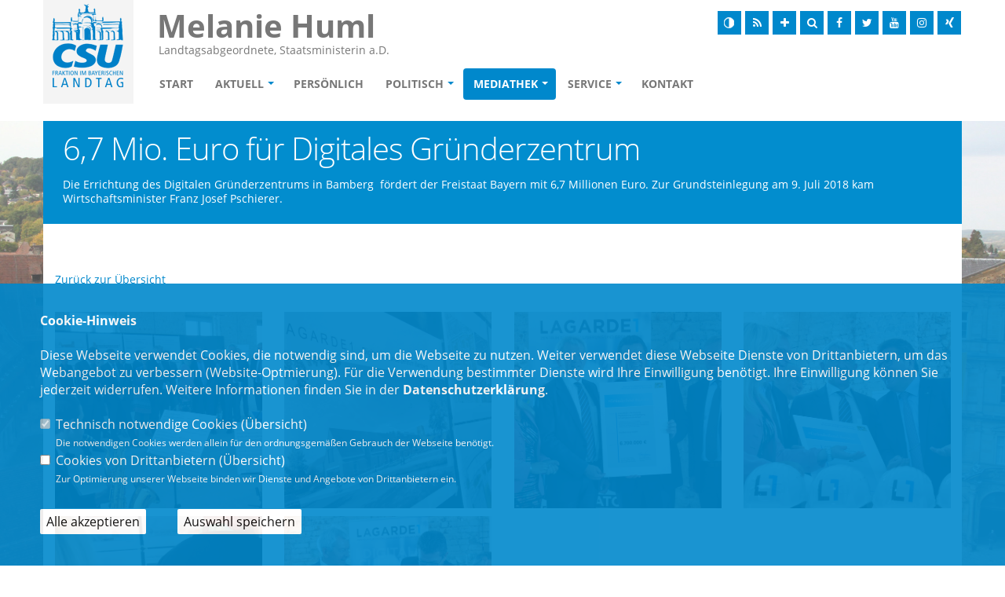

--- FILE ---
content_type: text/html; charset=ISO-8859-1
request_url: https://www.melanie-huml.de/index.php?ka=3&ska=7&idbgs=117
body_size: 6785
content:
<!DOCTYPE html>
<html lang="de">
<head>
<title>Melanie Huml, Landtagsabgeordnete, Staatsministerin a.D. -  - Bildergalerie - Alle Bilderkategorien auf einen Blick.</title>
<meta http-equiv="X-UA-Compatible" content="IE=10">
<meta http-equiv="content-type" content="text/html; charset=ISO-8859-1">
<meta http-equiv="Content-Script-Type" content="text/javascript">
<meta http-equiv="Content-Style-Type" content="text/css">
<meta http-equiv="cache-control" content="no-cache">
<meta http-equiv="pragma" content="no-cache">
<meta name="description" content="Bildergalerie - Alle Bilderkategorien auf einen Blick.Herzlich Willkommen auf meiner Internetseite.">
<meta name="author" content="">
<meta name="keywords" content="CSU, Christlich-Soziale Union, Staatsministerin, Bayerisches Staatsministerium, Gesundheit, Pflege, Abgeordnete, Landtag, MdL, Ministerium, Ärztin, Bamberg, Sozial, Familie, Politik, Gesundheitsministerin, Pflegeministerin, Bayern,CSU, christlich, sozial, demokratisch, Union">
<meta name="language" content="de">
<meta name="robots" content="index, follow">
<meta property="og:title" content="Melanie Huml, Landtagsabgeordnete, Staatsministerin a.D. -  - Bildergalerie - Alle Bilderkategorien auf einen Blick." />
<meta property="og:type" content="website"/>
<meta property="og:site_name" content="" />
<meta property="og:description" content="Bildergalerie - Alle Bilderkategorien auf einen Blick.">
<meta property="og:url" content="https://www.melanie-huml.de/index.php?ka=3&ska=7&idbgs=117">
<meta name="news_keywords" content="" />
<meta data-embetty-server="https://embetty2.sharkness.de">
<meta name="viewport" content="width=device-width, minimum-scale=1.0, maximum-scale=1.0, user-scalable=no">		<link rel="alternate" type="application/rss+xml" title="Melanie Huml, Landtagsabgeordnete, Staatsministerin a.D. RSS-Feed" href="//melanie-huml.de/rss/rss_feed.php"><link rel="SHORTCUT ICON" type="image/x-icon" href="image/templates/hybrid02/favicon.ico">















	<link rel="stylesheet" href="/js/hybrid02/vendor/bootstrap/css/bootstrap_csu.css">
<link rel="stylesheet" href="/js/hybrid02/vendor/font-awesome/css/font-awesome.min.css">
<link rel="stylesheet" href="/js/hybrid02/vendor/animate/animate.min.css">
<link rel="stylesheet" href="/js/hybrid02/vendor/simple-line-icons/css/simple-line-icons.min.css">
<link rel="stylesheet" href="/js/hybrid02/vendor/owl.carousel/assets/owl.carousel.min.css">
<link rel="stylesheet" href="/js/hybrid02/vendor/owl.carousel/assets/owl.theme.default.min.css">
<link rel="stylesheet" href="/js/hybrid02/vendor/magnific-popup/magnific-popup.css">

<link rel="stylesheet" href="/css/hybrid02/theme_csu.css">
<link rel="stylesheet" href="/css/hybrid02/theme-elements_csu.css">
<link rel="stylesheet" href="/css/hybrid02/theme-blog.css">
<link rel="stylesheet" href="/css/hybrid02/theme-shop.css">

<link rel="stylesheet" href="/js/hybrid02/vendor/circle-flip-slideshow/css/component.css">
<link rel="stylesheet" href="/js/hybrid02/vendor/nivo-slider/nivo-slider.css">
<link rel="stylesheet" href="/js/hybrid02/vendor/nivo-slider/default/default.css">

<link rel="stylesheet" href="/css/hybrid02/skins/default_csu.css">

<link rel="stylesheet" href="/css/hybrid02/custom.css">
<link rel="stylesheet" href="/js/creasefcontrast/css/accessibility-buttons.css" type="text/css">

<link rel="stylesheet" href="/js/hybrid02/vendor/fullcalendar/fullcalendar.css" />
<link rel="stylesheet" href="/js/hybrid02/vendor/fullcalendar/fullcalendar.print.css" media="print" />

<script src="/js/hybrid02/vendor/modernizr/modernizr.min.js"></script>



<script async src="/js/embetty.js"></script>
</head><body>	<div class="body">
		<header id="header" data-plugin-options='{"stickyEnabled": false, "stickyEnableOnBoxed": false, "stickyEnableOnMobile": false, "stickyStartAt": 57, "stickySetTop": "-57px", "stickyChangeLogo": false}'>
			<div class="header-body">
				<div class="header-container container" style="padding-left: 0px">
					<div class="header-row">
						<div class="header-column header-column-logo">
							<div class="header-logo">
																<a href="index.html">
									<img alt="CSU-Logo" width="115" height="139" src="/image/templates/hybrid02/logo_csu.png">
								</a>
															</div>
						</div>
						<div class="header-column header-column-name">
							<div class="header-row" data-sticky-top="33" >
								<div class="header-name">
									<div class="header-name-name" >Melanie Huml</div>
									<div class="header-name-label">Landtagsabgeordnete, Staatsministerin a.D.</div>
								</div>	
							</div>
							<div class="header-row largenav">
								<div class="header-nav">
									<button class="btn header-btn-collapse-nav" data-toggle="collapse" data-target=".header-nav-main">
										<i class="fa fa-bars"></i>
									</button>
									<ul class="header-social-icons social-icons" data-sticky-top="33" >
																				<li class="social-icons"><a href="index.php?ka=&ska=&sitekontrast=1"><img src="/image/templates/hybrid02/icon_kontrast.png"></a></li>
																														<li class="social-icons"><a href="rss/rss_feed.php" target="_blank"><i class="fa fa-feed"></i></a></li>
										<li class="social-icons"><a href="#" aria-label="Increase Font" id="accessibility-font" class="js-acessibility plushybrid04"><i class="fa fa-plus" title="Schrift vergrößern"></i></a></li>
										<li class="social-icons"><a href="#" id="iconsearchbutton"><div class="shorticon" title="Suche"><i class="fa fa-search"></i></div></a></li>
																				<li class="social-icons-facebook"><a href="https://www.facebook.com/melanie.huml" target="_blank" title="Facebook"><i class="fa fa-facebook"></i></a></li>
																														<li class="social-icons-twitter"><a href="https://twitter.com/MelanieHuml" target="_blank" title="Twitter"><i class="fa fa-twitter"></i></a></li>
																														<li class="social-icons-youtube"><a href="https://www.youtube.com/channel/UCdfavAKt2EqPLqJHBaLhWCg" target="_blank" title="YouTube"><i class="fa fa-youtube"></i></a></li>
																																								<li class="social-icons-instagram"><a href="https://www.instagram.com/melanie.huml.bamberg/" target="_blank" title="Instagram"><i class="fa fa-instagram"></i></a></li>
																														<li class="social-icons-xing"><a href="https://www.xing.com/profile/Melanie_Huml/web_profiles" target="_blank" title="Xing"><i class="fa fa-xing"></i></a></li>
																			</ul>
									<div id="xp1" class="rs_skip rs_preserve rs_addtools rs_splitbutton" style="position: absolute; z-index: 99999; left:53px; top:80px"></div>
									<div class="header-nav-main header-nav-main-effect-1 header-nav-main-sub-effect-1 collapse">
										<nav>
											<ul class="nav nav-pills" id="mainNav">
																								<li ><a href="/index.html">Start</a></li>
												<li  class="dropdown " ><a href="#" class="dropdown-toggle" >Aktuell</a>															<ul class="dropdown-menu"><li><a href="1_1_Aktuelles-aus-Bayern.html"><span class="title">Aktuelles aus Bayern</span></a><li><a href="1_4_Aktuelles-aus-dem-Stimmkreis.html"><span class="title">Aktuelles aus dem Stimmkreis</span></a><li><a href="1_2_Archiv-Bayern-News.html"><span class="title">Archiv Bayern-News</span></a><li><a href="1_5_Archiv-Stimmkreis-News.html"><span class="title">Archiv Stimmkreis-News</span></a><li><a href="1_26_Newsletter-InfoMax-.html"><span class="title">Newsletter "InfoMax" </span></a><li><a href="1_44_Online-Magazin-Herzkammer.html"><span class="title">Online-Magazin "Herzkammer"</span></a>															</ul></li><li ><a href="2_53_Mein-Leben.html">Persönlich</a></li><li  class="dropdown " ><a href="#" class="dropdown-toggle" >Politisch</a>															<ul class="dropdown-menu"><li><a href="5_17_Mein-Weg-in-die-Politik.html"><span class="title">Mein Weg in die Politik</span></a><li><a href="5_54_Standpunkte.html"><span class="title">Standpunkte</span></a><li><a href="5_34_CSU-Fraktion-im-Landtag.html"><span class="title">CSU-Fraktion im Landtag</span></a><li><a href="5_60_Landtagswahl-2023.html"><span class="title">Landtagswahl 2023</span></a>															</ul></li><li  class="dropdown  active" ><a href="#" class="dropdown-toggle" >Mediathek</a>															<ul class="dropdown-menu"><li><a href="3_7_Bildergalerie.html"><span class="title">Bildergalerie</span></a><li><a href="3_16_Pressefotos.html"><span class="title">Pressefotos</span></a>															</ul></li><li  class="dropdown " ><a href="#" class="dropdown-toggle" >Service</a>															<ul class="dropdown-menu"><li><a href="4_28_Kontakt.html"><span class="title">Kontakt</span></a><li><a href="4_9_InfoMax-abonnieren.html"><span class="title">InfoMax abonnieren</span></a>															</ul></li>														<li ><a href="/1_kontakt_Nehmen-Sie-mit-uns-Kontakt-auf.html">Kontakt</a></li>
																									<li class="miniicons">
																										<a class="social-icons" href="index.php?ka=&ska=&sitekontrast=1"><img src="/image/templates/hybrid02/icon_kontrast.png"></a>
																																							<a class="social-icons" href="rss/rss_feed.php" target="_blank"><i class="fa fa-feed"></i></a>
													<a class="social-icons" href="#" aria-label="Increase Font" id="accessibility-font" class="js-acessibility plushybrid04"><i class="fa fa-plus" title="Schrift vergrößern"></i></a>
													<a class="social-icons" href="#" id="iconsearchbutton2"><div class="shorticon" title="Suche"><i class="fa fa-search"></i></div></a>
																										<a class="social-icons-facebook" href="https://www.facebook.com/melanie.huml" target="_blank" title="Facebook"><i class="fa fa-facebook"></i></a>
																																							<a class="social-icons-twitter" href="https://twitter.com/MelanieHuml" target="_blank" title="Twitter"><i class="fa fa-twitter"></i></a>
																																							<a class="social-icons-youtube" href="https://www.youtube.com/channel/UCdfavAKt2EqPLqJHBaLhWCg" target="_blank" title="YouTube"><i class="fa fa-youtube"></i></a>
																																																				<a class="social-icons-instagram" href="https://www.instagram.com/melanie.huml.bamberg/" target="_blank" title="Instagram"><i class="fa fa-instagram"></i></a>
																																							<a class="social-icons-xing" href="https://www.xing.com/profile/Melanie_Huml/web_profiles" target="_blank" title="Xing"><i class="fa fa-xing"></i></a>
																									</li>
											</ul>
										</nav>
									</div>
								</div>
							</div>
						</div>
						<div class="header-column mininav">
							<div class="header-row">
								<div class="header-nav">
									<button class="btn header-btn-collapse-nav" data-toggle="collapse" data-target=".header-nav-main">
										<i class="fa fa-bars"></i>
									</button>
									<div class="header-nav-main header-nav-main-effect-1 header-nav-main-sub-effect-1 collapse">
										<nav>
											<ul class="nav nav-pills" id="mainNav">
																								<li ><a href="/index.html">Start</a></li>
																								<li  class="dropdown " ><a href="#" class="dropdown-toggle" >Aktuell</a>															<ul class="dropdown-menu"><li><a href="1_1_Aktuelles-aus-Bayern.html"><span class="title">Aktuelles aus Bayern</span></a><li><a href="1_4_Aktuelles-aus-dem-Stimmkreis.html"><span class="title">Aktuelles aus dem Stimmkreis</span></a><li><a href="1_2_Archiv-Bayern-News.html"><span class="title">Archiv Bayern-News</span></a><li><a href="1_5_Archiv-Stimmkreis-News.html"><span class="title">Archiv Stimmkreis-News</span></a><li><a href="1_26_Newsletter-InfoMax-.html"><span class="title">Newsletter "InfoMax" </span></a><li><a href="1_44_Online-Magazin-Herzkammer.html"><span class="title">Online-Magazin "Herzkammer"</span></a>															</ul></li><li ><a href="2_53_Mein-Leben.html">Persönlich</a></li><li  class="dropdown " ><a href="#" class="dropdown-toggle" >Politisch</a>															<ul class="dropdown-menu"><li><a href="5_17_Mein-Weg-in-die-Politik.html"><span class="title">Mein Weg in die Politik</span></a><li><a href="5_54_Standpunkte.html"><span class="title">Standpunkte</span></a><li><a href="5_34_CSU-Fraktion-im-Landtag.html"><span class="title">CSU-Fraktion im Landtag</span></a><li><a href="5_60_Landtagswahl-2023.html"><span class="title">Landtagswahl 2023</span></a>															</ul></li><li  class="dropdown  active" ><a href="#" class="dropdown-toggle" >Mediathek</a>															<ul class="dropdown-menu"><li><a href="3_7_Bildergalerie.html"><span class="title">Bildergalerie</span></a><li><a href="3_16_Pressefotos.html"><span class="title">Pressefotos</span></a>															</ul></li><li  class="dropdown " ><a href="#" class="dropdown-toggle" >Service</a>															<ul class="dropdown-menu"><li><a href="4_28_Kontakt.html"><span class="title">Kontakt</span></a><li><a href="4_9_InfoMax-abonnieren.html"><span class="title">InfoMax abonnieren</span></a>															</ul></li>														<li ><a href="/1_kontakt_Nehmen-Sie-mit-uns-Kontakt-auf.html">Kontakt</a></li>
																									<li class="miniicons">
																										<a class="social-icons" href="#" onclick="readpage('//app-eu.readspeaker.com/cgi-bin/rsent?customerid=6482&amp;lang=de_de&amp;readid=speak_div&amp;url=https%3A%2F%2Fwww.melanie-huml.de%2Findex.php%3Fka%3D3%26ska%3D7', 'xp1'); return false;"><img src="/image/templates/hybrid02/icon_readspeaker.png"></a>
																										<a class="social-icons" href="index.php?ka=&ska=&sitekontrast=1"><img src="/image/templates/hybrid02/icon_kontrast.png"></a>
																																							<a class="social-icons" href="rss/rss_feed.php" target="_blank"><i class="fa fa-feed"></i></a>
													<a href="#" aria-label="Increase Font" id="accessibility-font" class="js-acessibility plushybrid04-menu"><div class="shorticon" title="Schrift ändern"><i class="fa fa-plus" title="Schrift vergrößern"></i></div></a>
													<a class="social-icons" href="#" id="iconsearchbutton2"><div class="shorticon" title="Suche"><i class="fa fa-search"></i></div></a>
																										<a class="social-icons-facebook" href="https://www.facebook.com/melanie.huml" target="_blank" title="Facebook"><i class="fa fa-facebook"></i></a>
																																							<a class="social-icons-twitter" href="https://twitter.com/MelanieHuml" target="_blank" title="Twitter"><i class="fa fa-twitter"></i></a>
																																							<a class="social-icons-youtube" href="https://www.youtube.com/channel/UCdfavAKt2EqPLqJHBaLhWCg" target="_blank" title="YouTube"><i class="fa fa-youtube"></i></a>
																																																				<a class="social-icons-instagram" href="https://www.instagram.com/melanie.huml.bamberg/" target="_blank" title="Instagram"><i class="fa fa-instagram"></i></a>
																																							<a class="social-icons-xing" href="https://www.xing.com/profile/Melanie_Huml/web_profiles" target="_blank" title="Xing"><i class="fa fa-xing"></i></a>
																									</li>
											</ul>
										</nav>
									</div>
								</div>
							</div>
						</div>
					</div>
				</div>
			</div>
		</header>

		<div role="main" id="speak_div" class="main">
				<div class="container">
		<div class="row page-kopf-rahmen">
			<div class="col-md-12">
				<div class="page-kopf">
					<h1>6,7 Mio. Euro für Digitales Gründerzentrum</h1>
					<h6>Die Errichtung des Digitalen Gr&uuml;nderzentrums in Bamberg&nbsp; f&ouml;rdert der Freistaat Bayern mit  6,7 Millionen Euro. Zur Grundsteinlegung am 9. Juli 2018 kam Wirtschaftsminister Franz Josef Pschierer.<br /></h6>				</div>
			</div>
		</div>
	</div>
	<div class="container" style="padding-top: 30px; ">
		<ul class="nav nav-pills sort-source" data-sort-id="portfolio" data-plugin-options='{"layoutMode": "masonry", "filter": "*"}'></ul>
		<a href="3_7_Zurueck-zur-Uebersicht.html">Zurück zur Übersicht</a>

		<br>

		<div class="row"style=" margin-top: 30px;">
			<div class="sort-destination-loader sort-destination-loader-showing">
				<ul class="portfolio-list sort-destination lightbox" data-sort-id="portfolio" data-plugin-options='{"delegate": "a.image-lightbox", "type": "image", "gallery": {"enabled": true}}'>						<li class="col-md-3 col-sm-6 col-xs-12 isotope-item ">
							<div class="portfolio-item">								<a href="/image/bildergalerie/csu_bild_117_1299.jpg" title="" alt="" class="image-lightbox">
									<div class="bildergalerieitem" style="background:url(/image/bildergalerie/random/csu_bild_117_1299.jpg) 50% 50%; "></div>
								</a>
							</div>
						</li>
											<li class="col-md-3 col-sm-6 col-xs-12 isotope-item ">
							<div class="portfolio-item">								<a href="/image/bildergalerie/csu_bild_117_1298.jpg" title="" alt="" class="image-lightbox">
									<div class="bildergalerieitem" style="background:url(/image/bildergalerie/random/csu_bild_117_1298.jpg) 50% 50%; "></div>
								</a>
							</div>
						</li>
											<li class="col-md-3 col-sm-6 col-xs-12 isotope-item ">
							<div class="portfolio-item">								<a href="/image/bildergalerie/csu_bild_117_1297.jpg" title="" alt="" class="image-lightbox">
									<div class="bildergalerieitem" style="background:url(/image/bildergalerie/random/csu_bild_117_1297.jpg) 50% 50%; "></div>
								</a>
							</div>
						</li>
											<li class="col-md-3 col-sm-6 col-xs-12 isotope-item ">
							<div class="portfolio-item">								<a href="/image/bildergalerie/csu_bild_117_1296.jpg" title="" alt="" class="image-lightbox">
									<div class="bildergalerieitem" style="background:url(/image/bildergalerie/random/csu_bild_117_1296.jpg) 50% 50%; "></div>
								</a>
							</div>
						</li>
											<li class="col-md-3 col-sm-6 col-xs-12 isotope-item ">
							<div class="portfolio-item">								<a href="/image/bildergalerie/csu_bild_117_1295.jpg" title="" alt="" class="image-lightbox">
									<div class="bildergalerieitem" style="background:url(/image/bildergalerie/random/csu_bild_117_1295.jpg) 50% 50%; "></div>
								</a>
							</div>
						</li>
											<li class="col-md-3 col-sm-6 col-xs-12 isotope-item ">
							<div class="portfolio-item">								<a href="/image/bildergalerie/csu_bild_117_1294.jpg" title="" alt="" class="image-lightbox">
									<div class="bildergalerieitem" style="background:url(/image/bildergalerie/random/csu_bild_117_1294.jpg) 50% 50%; "></div>
								</a>
							</div>
						</li>
					 
				</ul>
			</div>
		</div>
	</div>
			<div class="container csufooter">
				<div class="row">
					<div class="col-md-4 csufooter-col">
						<h2></h2>
						<div class="row">
							<div class="col-sm-12">
								<div class="feature-box">
									<div class="feature-box-info">
										<h4 class="heading-primary mb-none">
											Luitpoldstr. 55<br>
											96052 Bamberg<br>
																																											</h4>
									</div>
								</div>
							</div>
						</div>
					</div>
										<div class="col-md-4 csufooter-col">
						<h2>Service</h2>
						<div class="row">
							<div class="col-sm-12">
								<div class="feature-box">
									<div class="feature-box-info">
										<h4 class="heading-primary mb-none">
											<a href="1_sitemap_Inhaltsverzeichnis.html">Sitemap</a><br>
											<a href="1_kontakt_Wir-freuen-uns-ueber-Ihre-Mitteilung.html">Kontakt</a><br>
											<a href="1_impressum_Impressum.html">Impressum</a><br>
											<a href="1_datenschutz_Nehmen-wir-ernst.html">Datenschutz</a><br>
																					</h4>
									</div>
								</div>
							</div>
						</div>
					</div>
				</div>
			</div>
		</div>
	</div>
	<div id="bottomsearch">
		<div class="header-search">
			<form id="searchForm" action="index.php" method="post">
				<input type="hidden" name="ka" value="1">
				<input type="hidden" name="ska" value="suche">
				<div class="input-group">
					<input type="text" class="form-control" name="suchwort" id="q" placeholder="Suchen..." required>
					<span class="input-group-btn">
						<button class="btn btn-default" type="submit"><i class="icon-magnifier icons"></i></button>
					</span>
				</div>
			</form>
		</div>
	</div>

	<!-- Vendor -->
	<script src="/js/hybrid02/vendor/jquery/jquery.min.js"></script>
	<script src="/js/hybrid02/vendor/jquery.appear/jquery.appear.min.js"></script>
	<script src="/js/hybrid02/vendor/jquery.easing/jquery.easing.min.js"></script>
	<script src="/js/hybrid02/vendor/jquery-cookie/jquery-cookie.min.js"></script>
	<script src="/js/hybrid02/vendor/bootstrap/js/bootstrap.min.js"></script>
	<script src="/js/hybrid02/vendor/common/common.min.js"></script>
	<script src="/js/hybrid02/vendor/jquery.validation/jquery.validation.min.js"></script>
	<script src="/js/hybrid02/vendor/jquery.easy-pie-chart/jquery.easy-pie-chart.min.js"></script>
	<script src="/js/hybrid02/vendor/jquery.gmap/jquery.gmap.min.js"></script>
	<script src="/js/hybrid02/vendor/jquery.lazyload/jquery.lazyload.min.js"></script>
	<script src="/js/hybrid02/vendor/isotope/jquery.isotope.min.js"></script>
	<script src="/js/hybrid02/vendor/owl.carousel/owl.carousel.min.js"></script>
	<script src="/js/hybrid02/vendor/magnific-popup/jquery.magnific-popup.js"></script>
	<script src="/js/hybrid02/vendor/vide/vide.min.js"></script>
	<script src="/js/hybrid02/vendor/moment/moment.js"></script>
	<script src="/js/hybrid02/vendor/fullcalendar/fullcalendar.js"></script>
	<script src="/js/hybrid02/examples/examples.calendar.js"></script>
	<script src="/js/hybrid02/vendor/fullcalendar/locale/de.js"></script>
	
	<!-- Theme Base, Components and Settings -->
	<script src="/js/hybrid02/hybrid2_theme.js"></script>

	<!-- Current Page Vendor and Views -->
	<script src="/js/hybrid02/vendor/circle-flip-slideshow/js/jquery.flipshow.min.js"></script>
	<script src="/js/hybrid02/vendor/nivo-slider/jquery.nivo.slider.js"></script>
	<script src="/js/hybrid02/views/view.home.js"></script>
	<script src="/js/hybrid02/views/view.contact.js"></script>
	
	<!-- Theme Custom -->
	<script src="/js/hybrid02/custom.js"></script>
	<script src="/js/hybrid02/jquery.mobile-events.js"></script>
	
	<!-- Theme Initialization Files -->
	<script src="/js/hybrid02/theme.init.js"></script>
		<script type="text/javascript" src="/js/hybrid01/imageMapResizer.min.js"></script>
	<script type="text/javascript">
		$(document).ready(function(){
			$tooltips_div = $('#stimmkreiskarte-tooltips');
			$tooltips_div.appendTo('body');
			
			var $active_area = null;
						$('#stimmkreiskarte_map').children('area').mouseenter(function(ev) {
				ev.preventDefault();
				ev.stopPropagation();
				var stimmkreis_id = this.href.split('#')[1];
				$current_area = $('#tt' + stimmkreis_id);
				if ($active_area && ($current_area.attr('id') == $active_area.attr('id'))) return;
				if ($(window).width()>800)
				{
					var top = ev.pageY - 5;
					if (($(window).width()/2)>ev.pageX)
					{
						var left = ev.pageX - 5;
					}
					else
					{
						var left = ev.pageX - 400;
					}
					var right = 'auto';
					if ($active_area) {
						$active_area.removeClass('active').css({ top: 0, left: '-9999em' });
					}
					$active_area = $current_area;
					$active_area.addClass('active').css({ top: top, left: left, right: right });
				}else{
					var top = 550;
					var left = 0;
					var right = 'auto';
					var breite = '70%';
					if ($active_area) {
						$active_area.removeClass('active').css({ top: 0, left: '-9999em' });
					}
					$active_area = $current_area;
					$active_area.addClass('active').css({ top: top, left: left, right: right, width: breite, margin: 'auto' });
					return false;
				}
			});
			
			$('#stimmkreiskarte_img').mouseover(function(ev) {
				if ($active_area) {
					$active_area.removeClass('active').css({ top: 0, left: '-9999em' });
					$active_area = null;
				}
			});
						
			$('.tooltip').click(function(ev) {
				$(this).css({ top: 0, left: '-9999em' });
			});
			
						$('map').imageMapResize();
			$(window).resize(function() { $('map').imageMapResize(); });
					});
	</script>
			<script src="/js/creasefcontrast/js/accessibility-buttons.js"></script>
	<script>
		$(document).ready(function() { accessibilityButtons(); })
	</script>
	<script type="text/javascript" src="js/jquery.bwPage.js"></script>
		<script type="text/javascript" src="functions/tools.js"></script>
		<script>
				$(document).ready(function(){
			$('#ncd').click(function() { if($(this).is(':checked')){ $('.cok').prop('checked',true); } else { $('.cok').prop('checked',false); } });
			$('.cok').click(function() { if(!$(this).is(':checked')){ $('#ncd').prop('checked',false); }  });
			$('#cookie-rebutton').click(function() { $(this).hide(); $('#cookie-disclaimer').show(); });
			$('#cookieclose').click(function() { setCookie ('cookiehinweis1','1',60); checkCookie(1); });
			$('#cookieall').click(function() {
				setCookie ('cookiehinweis1','2',60);
				checkCookie(2);
				$('.cok').each(function() { $(this).prop("checked", true); });
				var dcookies = ''; var i = 0;
				$('.cok').each(function() {
					if($(this).is(':checked')){
						if (i>0) { dcookies = dcookies+',';}
						dcookies = dcookies+$(this).attr('idc');
						i++;
					}
				});
				setCookie ('cookiedritt',dcookies,60);
				location.reload();
			});
			$('#cookieno').click(function()  { setCookie ('cookiehinweis1','3',60); checkCookie(3); });
			$('#cookiesel').click(function() {
				var dcookies = ''; var i = 0;
				$('.cok').each(function() {
					if($(this).is(':checked')){
						if (i>0) { dcookies = dcookies+',';}
						dcookies = dcookies+$(this).attr('idc');
						i++;
					}
				});
				setCookie ('cookiehinweis1','4',60);
				setCookie ('cookiedritt',dcookies,60);
				checkCookie(4);
				location.reload();
			});
			checkCookie(0);
		});
			</script>
	<div id="cookie-disclaimer" style="display: none;">
		<style> 
			#cookie-disclaimer{ display:none;position:fixed;padding:10px 0; overflow:auto; max-height: 100%; bottom:0;width:100%;z-index:100000;background-color:#0088CC;opacity:0.9;-moz-opacity:0.9;-ms-filter:"progid:DXImageTransform.Microsoft.Alpha(Opacity=90)";filter:alpha(opacity=90) }
			#cookie-disclaimer-content{ padding:2%;width:96%;margin-left:auto;margin-right:auto;text-align:left;color:#FFFFFF; font-size: 16px; }
			#cookie-disclaimer-content a { font-weight:bold;color:#FFFFFF !important; text-decoration: none; }
			.btn_cookieall { float:left; background:#FFFFFF; color: #000000; border-radius:2px; padding: 5px 8px; margin: -3px 10px 0px 0px; cursor:pointer; }
			.btn_cookieno  { display:none;float:left; background: #CCCCCC; color: #000000; border-radius:2px; padding: 5px 8px; margin: -3px 10px 0px 30px; cursor:pointer; }
			.btn_cookiesel { float:left; background:#FFFFFF; color: #000000; border-radius:2px; padding: 5px 8px; margin: -3px 10px 0px 30px; cursor:pointer; }
			
			@media all and (max-width: 1355px){
				#cookie-disclaimer-content{ font-size:16px; }
			}
			@media all and (max-width: 800px){
				.btn_cookieall { font-size:12px; float:left; background:#FFFFFF; color: #000000; border-radius:2px; padding: 5px 8px; margin: -3px 10px 0px 0px; cursor:pointer; }
				.btn_cookieno  { font-size:12px; display:none;float:left; background: #CCCCCC; color: #000000; border-radius:2px; padding: 5px 8px; margin: -3px 10px 0px 30px; cursor:pointer; }
				.btn_cookiesel { font-size:12px; float:left; background:#FFFFFF; color: #000000; border-radius:2px; padding: 5px 8px; margin: -3px 10px 0px 30px; cursor:pointer; }
			}
		</style>
		<div id="cookie-disclaimer-content"><strong>Cookie-Hinweis</strong><br />
<br />
Diese Webseite verwendet Cookies, die notwendig sind, um die Webseite zu nutzen. Weiter verwendet diese Webseite Dienste von Drittanbietern, um das Webangebot zu verbessern (Website-Optmierung). F&uuml;r die Verwendung bestimmter Dienste wird Ihre Einwilligung ben&ouml;tigt. Ihre Einwilligung k&ouml;nnen Sie jederzeit widerrufen. Weitere Informationen finden Sie in der <a href="/1_datenschutz_Hinweis.html">Datenschutzerkl&auml;rung</a>.			<br><br>
			<div style="float:left; width:100%;">
				<div style="width:20px;float:left;"><input type="checkbox" name="nc" id="nc" checked disabled readonly></div>
				<div style="float:left;width:90%;font-size:16px;">
					Technisch notwendige Cookies (<span onclick="$('#ncc').toggle('slow');" style="cursor:pointer; color:#FFFFFF">Übersicht</span>)<br>
					<span style="font-size:12px">Die notwendigen Cookies werden allein für den ordnungsgemäßen Gebrauch der Webseite benötigt. </span>
					<div id="ncc" style="display: none; padding: 20px 0px">
						<div style="float:left; width:100%;">
							<div style="width:20px;float:left;"><input type="checkbox" name="nc1" id="nc1" checked disabled readonly></div>
							<div style="float:left;">
								Javascipt<br>
								<span style="font-size:12px">Dieser Cookie (PHPSESSION) wird gesetzt, ob zu prüfen, ob Cookies generell verwendet werden können und speichert dies in einer eindeutigen ID.</span>
							</div>
						</div>
						<div style="float:left; width:100%;">
							<div style="width:20px;float:left;"><input type="checkbox" name="nc1" id="nc1" checked disabled readonly></div>
							<div style="float:left;">
								Cookie-Verwaltung<br>
								<span style="font-size:12px">Diese Cookies ("cookiehinweis1","cookiedritt") speichert Ihre gewählte Einstellungen zum Cookie-Management.</span>
							</div>
						</div>
					</div>
				</div>
			</div>			<div style="float:left; width:100%;">
				<div style="width:20px;float:left;"><input type="checkbox" name="ncd" id="ncd" class="dritt" ></div>
				<div style="float:left;font-size:16px;width:90%">
					Cookies von Drittanbietern (<span onclick="$('#ncc2').toggle('slow');" style="cursor:pointer; color:#FFFFFF">Übersicht</span>)<br>
					<span style="font-size:12px">Zur Optimierung unserer Webseite binden wir Dienste und Angebote von Drittanbietern ein.</span>
					<div id="ncc2" style="display: none; padding: 20px 0px;  ">										<div style="float:left; width:100%;">
											<div style="width:20px;float:left;">
												<input type="checkbox"  name="nc2_4" id="nc2_4" class="cok" idc="4">
											</div>
											<div style="float:left; width:95%;">
												Vorlesefunktion<br><span style="font-size:12px">Der Readspeaker Cookie dient zum ordnungsgemäßen Betrieb der Vorlesefunktion. Weitere Informationen erhalten Sie in unserer Datenschutzerklärung.</span>
											</div>
										</div>
																																															<div style="float:left; width:100%;">
											<div style="width:20px;float:left;">
												<input type="checkbox"  name="nc2_38" id="nc2_38" class="cok" idc="38">
											</div>
											<div style="float:left; width:95%;">
												Einsatz von etracker<br><span style="font-size:12px">eTracker führt eine Analyse und statistische Auswertungen der Webseite durch. Ich akzeptiere den Statistik-Cookie.</span>
											</div>
										</div>
																																															<div style="float:left; width:100%;">
											<div style="width:20px;float:left;">
												<input type="checkbox"  name="nc2_21" id="nc2_21" class="cok" idc="21">
											</div>
											<div style="float:left; width:95%;">
												Einsatz von Social-Media-Plugins<br><span style="font-size:12px">Hierbei handelt es sich um Cookies, die von Drittanbietern (z.B. Facebook) bei der Integration in diese Webseite gesetzt werden.</span>
											</div>
										</div>
																																																																																																																																																																																	<div style="float:left; width:100%;">
											<div style="width:20px;float:left;">
												<input type="checkbox"  name="nc2_32" id="nc2_32" class="cok" idc="32">
											</div>
											<div style="float:left; width:95%;">
												Google Maps<br><span style="font-size:12px"></span>
											</div>
										</div>
																																																							</div>			
				</div>
			</div>
						<div style="float:left; width:100%;padding:30px 0;">
								<div id="cookieall" class="btn_cookieall">Alle akzeptieren</div>
				<div id="cookieno" class="btn_cookieno">Alle ablehnen</div>
				<div id="cookiesel" class="btn_cookiesel">Auswahl speichern</div>
							</div>
		</div>
	</div>
	<div id="cookie-content"></div>
	<div id="cookie-rebutton" style="display:none;cursor:pointer;font-size:10px; position:fixed;left:0; bottom:0;padding: 0 2px;color:#FFFFFF; z-index:100000;background-color:#0088CC;opacity:0.9;-moz-opacity:0.9;-ms-filter:"progid:DXImageTransform.Microsoft.Alpha(Opacity=90)";filter:alpha(opacity=90)">Cookie-Einstellungen</div>
</body>
</html>


--- FILE ---
content_type: text/css
request_url: https://www.melanie-huml.de/css/hybrid02/custom.css
body_size: 9163
content:
/* open-sans-300 - latin */
@font-face {
  font-family: 'Open Sans';
  font-style: normal;
  font-weight: 300;
  src: url('/css/fonts/open-sans/open-sans-v18-latin-300.eot'); /* IE9 Compat Modes */
  src: local(''),
       url('/css/fonts/open-sans/open-sans-v18-latin-300.eot?#iefix') format('embedded-opentype'), /* IE6-IE8 */
       url('/css/fonts/open-sans/open-sans-v18-latin-300.woff2') format('woff2'), /* Super Modern Browsers */
       url('/css/fonts/open-sans/open-sans-v18-latin-300.woff') format('woff'), /* Modern Browsers */
       url('/css/fonts/open-sans/open-sans-v18-latin-300.ttf') format('truetype'), /* Safari, Android, iOS */
       url('/css/fonts/open-sans/open-sans-v18-latin-300.svg#OpenSans') format('svg'); /* Legacy iOS */
}
/* open-sans-300italic - latin */
@font-face {
  font-family: 'Open Sans';
  font-style: italic;
  font-weight: 300;
  src: url('/css/fonts/open-sans/open-sans-v18-latin-300italic.eot'); /* IE9 Compat Modes */
  src: local(''),
       url('/css/fonts/open-sans/open-sans-v18-latin-300italic.eot?#iefix') format('embedded-opentype'), /* IE6-IE8 */
       url('/css/fonts/open-sans/open-sans-v18-latin-300italic.woff2') format('woff2'), /* Super Modern Browsers */
       url('/css/fonts/open-sans/open-sans-v18-latin-300italic.woff') format('woff'), /* Modern Browsers */
       url('/css/fonts/open-sans/open-sans-v18-latin-300italic.ttf') format('truetype'), /* Safari, Android, iOS */
       url('/css/fonts/open-sans/open-sans-v18-latin-300italic.svg#OpenSans') format('svg'); /* Legacy iOS */
}
/* open-sans-regular - latin */
@font-face {
  font-family: 'Open Sans';
  font-style: normal;
  font-weight: 400;
  src: url('/css/fonts/open-sans/open-sans-v18-latin-regular.eot'); /* IE9 Compat Modes */
  src: local(''),
       url('/css/fonts/open-sans/open-sans-v18-latin-regular.eot?#iefix') format('embedded-opentype'), /* IE6-IE8 */
       url('/css/fonts/open-sans/open-sans-v18-latin-regular.woff2') format('woff2'), /* Super Modern Browsers */
       url('/css/fonts/open-sans/open-sans-v18-latin-regular.woff') format('woff'), /* Modern Browsers */
       url('/css/fonts/open-sans/open-sans-v18-latin-regular.ttf') format('truetype'), /* Safari, Android, iOS */
       url('/css/fonts/open-sans/open-sans-v18-latin-regular.svg#OpenSans') format('svg'); /* Legacy iOS */
}
/* open-sans-italic - latin */
@font-face {
  font-family: 'Open Sans';
  font-style: italic;
  font-weight: 400;
  src: url('/css/fonts/open-sans/open-sans-v18-latin-italic.eot'); /* IE9 Compat Modes */
  src: local(''),
       url('/css/fonts/open-sans/open-sans-v18-latin-italic.eot?#iefix') format('embedded-opentype'), /* IE6-IE8 */
       url('/css/fonts/open-sans/open-sans-v18-latin-italic.woff2') format('woff2'), /* Super Modern Browsers */
       url('/css/fonts/open-sans/open-sans-v18-latin-italic.woff') format('woff'), /* Modern Browsers */
       url('/css/fonts/open-sans/open-sans-v18-latin-italic.ttf') format('truetype'), /* Safari, Android, iOS */
       url('/css/fonts/open-sans/open-sans-v18-latin-italic.svg#OpenSans') format('svg'); /* Legacy iOS */
}
/* open-sans-600 - latin */
@font-face {
  font-family: 'Open Sans';
  font-style: normal;
  font-weight: 600;
  src: url('/css/fonts/open-sans/open-sans-v18-latin-600.eot'); /* IE9 Compat Modes */
  src: local(''),
       url('/css/fonts/open-sans/open-sans-v18-latin-600.eot?#iefix') format('embedded-opentype'), /* IE6-IE8 */
       url('/css/fonts/open-sans/open-sans-v18-latin-600.woff2') format('woff2'), /* Super Modern Browsers */
       url('/css/fonts/open-sans/open-sans-v18-latin-600.woff') format('woff'), /* Modern Browsers */
       url('/css/fonts/open-sans/open-sans-v18-latin-600.ttf') format('truetype'), /* Safari, Android, iOS */
       url('/css/fonts/open-sans/open-sans-v18-latin-600.svg#OpenSans') format('svg'); /* Legacy iOS */
}
/* open-sans-600italic - latin */
@font-face {
  font-family: 'Open Sans';
  font-style: italic;
  font-weight: 600;
  src: url('/css/fonts/open-sans/open-sans-v18-latin-600italic.eot'); /* IE9 Compat Modes */
  src: local(''),
       url('/css/fonts/open-sans/open-sans-v18-latin-600italic.eot?#iefix') format('embedded-opentype'), /* IE6-IE8 */
       url('/css/fonts/open-sans/open-sans-v18-latin-600italic.woff2') format('woff2'), /* Super Modern Browsers */
       url('/css/fonts/open-sans/open-sans-v18-latin-600italic.woff') format('woff'), /* Modern Browsers */
       url('/css/fonts/open-sans/open-sans-v18-latin-600italic.ttf') format('truetype'), /* Safari, Android, iOS */
       url('/css/fonts/open-sans/open-sans-v18-latin-600italic.svg#OpenSans') format('svg'); /* Legacy iOS */
}
/* open-sans-700 - latin */
@font-face {
  font-family: 'Open Sans';
  font-style: normal;
  font-weight: 700;
  src: url('/css/fonts/open-sans/open-sans-v18-latin-700.eot'); /* IE9 Compat Modes */
  src: local(''),
       url('/css/fonts/open-sans/open-sans-v18-latin-700.eot?#iefix') format('embedded-opentype'), /* IE6-IE8 */
       url('/css/fonts/open-sans/open-sans-v18-latin-700.woff2') format('woff2'), /* Super Modern Browsers */
       url('/css/fonts/open-sans/open-sans-v18-latin-700.woff') format('woff'), /* Modern Browsers */
       url('/css/fonts/open-sans/open-sans-v18-latin-700.ttf') format('truetype'), /* Safari, Android, iOS */
       url('/css/fonts/open-sans/open-sans-v18-latin-700.svg#OpenSans') format('svg'); /* Legacy iOS */
}
/* open-sans-700italic - latin */
@font-face {
  font-family: 'Open Sans';
  font-style: italic;
  font-weight: 700;
  src: url('/css/fonts/open-sans/open-sans-v18-latin-700italic.eot'); /* IE9 Compat Modes */
  src: local(''),
       url('/css/fonts/open-sans/open-sans-v18-latin-700italic.eot?#iefix') format('embedded-opentype'), /* IE6-IE8 */
       url('/css/fonts/open-sans/open-sans-v18-latin-700italic.woff2') format('woff2'), /* Super Modern Browsers */
       url('/css/fonts/open-sans/open-sans-v18-latin-700italic.woff') format('woff'), /* Modern Browsers */
       url('/css/fonts/open-sans/open-sans-v18-latin-700italic.ttf') format('truetype'), /* Safari, Android, iOS */
       url('/css/fonts/open-sans/open-sans-v18-latin-700italic.svg#OpenSans') format('svg'); /* Legacy iOS */
}
/* open-sans-800 - latin */
@font-face {
  font-family: 'Open Sans';
  font-style: normal;
  font-weight: 800;
  src: url('/css/fonts/open-sans/open-sans-v18-latin-800.eot'); /* IE9 Compat Modes */
  src: local(''),
       url('/css/fonts/open-sans/open-sans-v18-latin-800.eot?#iefix') format('embedded-opentype'), /* IE6-IE8 */
       url('/css/fonts/open-sans/open-sans-v18-latin-800.woff2') format('woff2'), /* Super Modern Browsers */
       url('/css/fonts/open-sans/open-sans-v18-latin-800.woff') format('woff'), /* Modern Browsers */
       url('/css/fonts/open-sans/open-sans-v18-latin-800.ttf') format('truetype'), /* Safari, Android, iOS */
       url('/css/fonts/open-sans/open-sans-v18-latin-800.svg#OpenSans') format('svg'); /* Legacy iOS */
}
/* open-sans-800italic - latin */
@font-face {
  font-family: 'Open Sans';
  font-style: italic;
  font-weight: 800;
  src: url('/css/fonts/open-sans/open-sans-v18-latin-800italic.eot'); /* IE9 Compat Modes */
  src: local(''),
       url('/css/fonts/open-sans/open-sans-v18-latin-800italic.eot?#iefix') format('embedded-opentype'), /* IE6-IE8 */
       url('/css/fonts/open-sans/open-sans-v18-latin-800italic.woff2') format('woff2'), /* Super Modern Browsers */
       url('/css/fonts/open-sans/open-sans-v18-latin-800italic.woff') format('woff'), /* Modern Browsers */
       url('/css/fonts/open-sans/open-sans-v18-latin-800italic.ttf') format('truetype'), /* Safari, Android, iOS */
       url('/css/fonts/open-sans/open-sans-v18-latin-800italic.svg#OpenSans') format('svg'); /* Legacy iOS */
}

/* Add here all your CSS customizations */
.startgrid { width: 100%; display: inline-block; position: relative; }
.startgrid:after { padding-top: 56.25%; display: block; content: ''; }
.startgrid_main { position: absolute; top: 48%; right: 0; left: 0; color: white; text-align: center; color: #FFFFFF; display: table-cell; }
.startgrid_main a { color: #FFFFFF; }
.startgrid_main h2 { font-size: 30px; color: #FFFFFF; font-weight: bold; top: 50%; transform: translateY(-50%); line-height: 1.1em; margin-bottom: 0; }
.startgrid_main h3 { font-size: 12px; color: #FFFFFF;}

.startgrid_automain { position: absolute; top: 75%; right: 0; left: 0; color: white; text-align: center; color: #FFFFFF; display: table-cell; }
.startgrid_automain a { color: #FFFFFF; }
.startgrid_automain h2 { font-size: 30px; color: #FFFFFF; font-weight: bold; top: 50%; transform: translateY(-50%); line-height: 1.1em; margin-bottom: 0; }
.startgrid_automain h3 { font-size: 12px; color: #FFFFFF;}

.text-dark,
.start_headstyle { padding-bottom: 10px; color: #000000 !important; font-family: 'Open Sans', 'Open Sans'; font-weight: 700; font-size: 24px; }

/* Seiten */
.einzelseite { color: #000000; padding: 0px 10px 30px 10px; }
.einzelseite img[align="left"] { width: 30%; margin: 0% 2% 2% 0; height: auto; }
.einzelseite img[align="right"] { width: 30%; margin: 0% 0% 5% 5%; height: auto; }
.einzelseite img[align="absMiddle"] { width: 100%; margin: 0%; height: auto; }
.einzelseite img[align="baseline"] { width: 100%; margin: 0%; height: auto; }
.einzelseite img[align="middle"] { width: 100%; margin: 0%; height: auto; }
.einzelseite ul { margin-top: 20px; }

.einzelseite_medien_podcast { position: relative; width: 25%; float: right; }
.einzelseite_medien_podcast img { width: 100%; }
.einzelseite_medien_beschreibung { width: 75%; float: left; text-align: left; padding: 0%; }
.einzelseite_medien_langtext { width: 95%; float: left; text-align: left; padding: 1% 0%; }
.podplayer_first { float: left; width: 100%; margin: 15px 0px; }
#herzkammer_kopf { width: 100% !important; margin: 0 !important; }

.feature-box-info > .heading-primary { color: #FFFFFF !important; font-weight: 100; }

.post-image { padding: 0 15px; }
.post-image > .owl-carousel > .owl-nav { display: none !important; }
.breadcrumb { background-color: #FFFFFF; padding: 8px 15px 8px 10px; margin-bottom: 0px; }
.blog-posts { padding: 0 10px; }
.owl-dots { display: none; }

.blog-single-post > .post-image { padding: 0px; }
.blog-single-post > .post-image-right { padding: 0px; width: 100%; margin-left: 0; float: left; }
.blog-single-post > .post-image-left { padding: 0px; width: 100%; margin-right: 0; float: left; }
.blog-single-post > .post-content { padding: 0px; width: 65%; float: left; margin-top: 0px; }

.news-top { float: left; width: 100%; }
.news-top-bild { float: left; width: 48%; margin-right: 4%; }
.news-top-bild-bu { background: #F2F3F2; color: #000; font-size: 12px; width: 100%; padding: 2%; border-radius: 0px 0px 5px 5px; }
.news-top-text { float: left; width: 48%; }
.news-top-text strong { /*color: #000000;*/ }

.news-top-inner { float: left; width: 100%; }
.news-top-inner-bild { float: left; width: 28%; margin-right: 4%; }
.news-top-inner-bild-bu { background: #F2F3F2; color: #000; font-size: 12px; width: 100%; padding: 2%; border-radius: 0px 0px 5px 5px; }
.news-top-inner-text { float: left; width: 68%; }
.news-top-inner-text strong { /*color: #000000;*/ }
.news-slide-bild-bu { margin-bottom: 20px; }

.datebox { padding:20px 20px 25px 20px; float: left; width:100%; background:#EBF9FE; }
.datebox:nth-child(2n+1) { background:#F8FDFE; }
.moredateinfos {padding-left: 0px; float:left; }
.terminhead { padding-top: 5px; }

.multimediabuttons { position:absolute; z-index:67;bottom: 20px;right:20px; }
#morepresse,
#morenewstrans,
#morepressetrans,
#morenews { display: none; }

#termine_inner > .datebox { padding: 20px; }
#termine_inner > .datebox:nth-child(2n) { background: #E0EEF9; }

#bottomsearch { text-align:center; position: fixed; top: 130px; background: #0088CC; color: #FFFFFF; margin: 0%; width:100%; z-index:1000; padding:10px; display: none; }
#iconsearch { display: block; }
.bildergalerieover { width: 100% !important; background: transparent !important; height: 200px !important; margin-right: 0px !important; border-radius:0%; }

.social-buttons { width: 350px; height: 50px; }
.social-button-facebook {
	background-color: #3B589E;
	-khtml-border-radius: 3px;
	-moz-border-radius: 3px;
	-ms-border-radius: 3px;
	-o-border-radius: 3px;
	-webkit-border-radius: 3px;
	border-radius: 3px;
	-moz-box-sizing: border-box;
	-webkit-box-sizing: border-box;
	box-sizing: border-box;
	color: #fff;
	display: inline-block;
	font-size: 14px;
	height: 35px;
	padding: 7px 0 0 10px;
	position: relative;
	width: 110px;
	float:left; 
}
.social-button-facebook:hover { color: #EEEEEE; }
.social-button-twitter {
    background-color: #00AFE9;
    -khtml-border-radius: 3px;
    -moz-border-radius: 3px;
    -ms-border-radius: 3px;
    -o-border-radius: 3px;
    -webkit-border-radius: 3px;
    border-radius: 3px;
    -moz-box-sizing: border-box;
    -webkit-box-sizing: border-box;
    box-sizing: border-box;
    color: #fff;
    display: inline-block;
    font-size: 14px;
    height: 35px;
    padding: 7px 0 0 10px;
    position: relative;
    width: 110px;
    float:left;
    margin-left: 10px;
}
.social-button-twitter:hover { color: #EEEEEE; }
.social-button-googleplus {
	background-color: #DD4B39;
	-khtml-border-radius: 3px;
	-moz-border-radius: 3px;
	-ms-border-radius: 3px;
	-o-border-radius: 3px;
	-webkit-border-radius: 3px;
	border-radius: 3px;
	-moz-box-sizing: border-box;
	-webkit-box-sizing: border-box;
	box-sizing: border-box;
	color: #fff;
	display: inline-block;
	font-size: 14px;
	height: 35px;
	padding: 7px 0 0 10px;
	position: relative;
	width: 110px;
	float:left;
	margin-left: 10px;
	margin-bottom: 30px; 
}
.social-button-googleplus:hover { color: #EEEEEE; }
.herzkammer_close { position:absolute;left:0;top:0;margin:5px; z-index:3; }
.herzkammer_apps { position:absolute;right:0;bottom:25px;margin:0 15px 15px 0; width:7%;z-index:3; }
.csufooter-col { padding: 0 25px; }
.rsbtn_tools { z-index: 300; }
.main { margin-top: -1px; }
.presse_archivlink,
.news_archivlink { padding: 10px; float:left;}

.kachel_headline { margin-bottom: 0px; margin: 0 0 0px 0; font-size:18px !important; }

.terminbar { min-height: 450px; float: left; }

.bildergalerieitem { float: left; margin-bottom: 10px; padding:5%; text-align:left; font-size:24px; background-size: cover !important; width:100%; height:250px; color:#FFFFFF; }
.bildergaleriebu { float: left; margin-top: 10px; width:100%; color: #000; height:100px; overflow:hidden; text-align:left; font-size:14px; line-height:16px; }

@media only screen and (min-width:400px) and (max-width:768px) {
	.bildergalerieitem { height: 400px; margin-bottom: 0px; }
}

@media only screen and (max-width:800px) {
	.owl-nav { display: none !important; }
	.owl-dots { display: block !important; margin-top: 20px; }
	.redebeitraege_liste ul { padding:0; }
	.einzelseite_medien_podcast { width: 100%; float: left; margin-bottom: 20px; }
	.einzelseite_medien_beschreibung { width: 100%; float: left; }
}

/* Stream
-----------------------------------------------------------------------------------*/
@media (max-width: 1200px) {

}

@media (max-width: 994px) {
	.akmitglieder { padding: 20px 30px; }
	.csuiconbox { margin-top: -1px; padding: 15px 0; }
	.herzkammer_apps { position:absolute;right:0;bottom:10px;margin:0 15px 15px 0; width:8%;z-index:3; }
	#header .header-logo { margin-left: 0px; }
	.csufooter { margin : 0; width: 100%; }
	.form-group > .col-md-4 { width: 100%; float: left; }
	.form-group > .col-md-8 { width: 100%; float: left; }
	.terminbar { padding: 30px 0; }
	.aktabs { width: 100%; }
}

@media (max-width: 800px) {
	.stream li { width: 47% !important; }
	h2 a { line-height: 26px; }
	.multimediabuttons { position:absolute; z-index:7;top: 20px; bottom: auto; right:20px; }
	.herzkammer_close { position:absolute;left:0;top:0;margin:3px; z-index:3; }
	.herzkammer_apps { position:absolute;right:0;bottom:0px;margin:0 15px 15px 0; width:8%;z-index:3; }
}

@media (max-width: 768px) {
	.row { margin-right: 0px; margin-left: 0px; }
	.csuiconbox { padding: 15px; }
	body { background: #FFFFFF !important; }
	.csufooter-col { padding: 0; width: 50%; }
	.csufooter-col > .row > .col-sm-12 { padding: 0; }
	.col-md-9,
	.col-md-12,
	.blog-posts, 
	.post-image { padding: 0; }
	.startgrid_main h2 { font-size: 30px; }
	.kopfgrafik-padding { padding: 0 15px; }
	.breadcrumb { padding: 8px 15px 8px 0px; }
	hr { margin: 0; }
	.blog-posts article > .row > .col-md-4 { padding: 0 20px 0 0 !important; }
	#header .header-logo { margin-left: 0px; margin-right: 11px; }
	.form-group > .col-md-4 { width: 100%; float: left; padding-left: 0; padding-right: 0; }
	.form-group > .col-md-8 { width: 100%; float: left; padding-left: 0; padding-right: 0; }
}

@media (max-width: 767px)
{
	.startgrid_main { top: 50%; }
	.terminkachel > .startgrid_main { padding-top: 11% !important; }
	.terminkachel:after { padding-top: 35.25%; }
	#header .header-logo { margin-left: 15px; margin-right: 11px; }
}

@media (max-width: 640px)
{
	.stimmkreiskarte { display: none; }
	#moreabg { display: block !important; }
	#dokumente_zelle4 img { width: 50px !important; }
	#dokumente_zelle img { width: 50px !important; }
	#dokumente_titel { font-size: 12px !important; }
	.herzkammer_close { position:absolute;left:0;bottom:20px;margin:-30px 3px 3px 3px; z-index:3; text-shadow: 0px 2px 7px black; }
	.herzkammer_apps { position:absolute;right:0;bottom:0px;margin:0 15px 15px 0; width:15%;z-index:3; }
}

@media (max-width: 480px) {
	.csufooter-col { padding: 0; width: 100%; }
	#footer.short .footer-copyright a { font-size: 12px !important; }
	#footer.short .footer-copyright a:last-child { margin-right: 0px !important; }
	/*.thumb-info-wrapper { float:none; }
	.thumb-info-wrapper > div { max-height: auto !important; }*/
	.einzelseite img[align="left"] { width: 100%; margin: 1% 0% 1% 0; height: auto; }
	.einzelseite img[align="right"] { width: 100%; margin: 1% 0% 1% 0%; height: auto; }
	.social-button-googleplus,
	.social-button-twitter,
	.social-button-facebook { width: 105px; }
	.addthis_toolbox { display: none; }
	.blog-posts article > .row > .col-md-4 { padding: 0 !important; }
	.startgrid_main { top: 50%; }
}

@media (max-width: 468px) {
	.stream li { width: 100% !important; margin: 0 0 30px 0 !important; }
	/*.directlink { font-size: 17px; }
	.sociallink { font-size: 17px; }*/
	h2 a { line-height: 26px !important; }
	.datebox { padding: 20px 0 !important; }
	#footer.short .footer-copyright {  }
}

@media (max-width: 400px) {
	#footer.short .footer-copyright a { margin-right: 7px !important; }
}

/* Fürsprecher
-----------------------------------------------------------------------------------*/
.owl-item a:hover { text-decoration: none; }

.fuersprecher_bild { display: table; width: 100%; min-height: 200px; height:200px; text-align: center; color: #FFFFFF; font-size:30px; padding:20px; font-weight: bold; background-size: cover !important;}
/*.fuersprecher_bild { width: 100%; min-height: 200px; background: #00659D;  text-align: center; vertical-align:center; color: #FFFFFF; font-size:24px; padding:20px;font-weight: bold; }*/
.fuersprecher_bild h4 { color: #FFFFFF; font-size:30px; font-weight: bold; text-transform: uppercase; display: table-cell; vertical-align:middle; }
.fuersprecher_bild h4 span  { color: #FFFFFF; font-size:18px !important; font-weight: bold; text-transform: uppercase; }
.fuersprecher h4 span span { color: #FFFFFF; font-size:12px !important; font-weight: bold; text-transform: uppercase; }

.fuersprecher      { display: table; width: 100%; min-height: 200px; height:200px; text-align: center; color: #FFFFFF; font-size:30px; padding:45px 20px 20px 20px; font-weight: bold; }
.fuersprecher h4   { color: #FFFFFF; font-size:22px; font-weight: bold; text-transform: uppercase; display: table-cell; vertical-align:middle; line-height: 1em;}
.fuersprecher h4 span  { color: #FFFFFF; font-size:18px !important; font-weight: bold; text-transform: uppercase; }
.fuersprecher h4 span span { color: #FFFFFF; font-size:12px !important; font-weight: bold; text-transform: uppercase; }

.banner_bild { width: 100%; min-height: 200px; background: #00659D; background-size: cover !important; text-align: center; vertical-align:center; color: #FFFFFF; font-size:24px; padding:20px;font-weight: bold; }

/* Mehrartikel
------------------------------------------------------------------------------------ */
.post-content h2 { margin-top: -4px; margin-bottom: 10px; line-height: 1.1em; }

/* News / Presse / Pressearchiv
------------------------------------------------------------------------------------ */
.pressemeldung { padding: 0; }
#meldung { padding: 0; background: #FFFFFF; }

.hidden { display: none !important; visibility: hidden; }
/* Hide only visually, but have it available for screenreaders: h5bp.com/v */
.visuallyhidden { border: 0; clip: rect(0 0 0 0); height: 1px; margin: -1px; overflow: hidden; padding: 0; position: absolute; width: 1px; }
/* Hide visually and from screenreaders, but maintain layout */
.invisible { visibility: hidden; }
.clear { clear:both; }
.justifytrigger { display:none; width:100% !important; height:0 !important; margin:0 !important; border:0 !important; }

input[type=submit] { cursor:pointer; }

/* Formular-Layout 1
-----------------------------------------------------------------------------------*/
.form-layout1 { display:inline-block; -webkit-box-sizing:border-box; -moz-box-sizing:border-box; box-sizing:border-box; max-width:100%; padding:0px; font-size:14px; text-align:left; }
.form-layout1 .group-div { clear:both; margin:0 0 20px; }
.form-layout1 .group-div > .title { margin:0 0 5px; font-weight:bold; }
.form-layout1 .input-div { clear:both; }
.form-layout1 .label-div { display:inline-block; }
.form-layout1 .txt-div > label { display:inline-block; -webkit-box-sizing:border-box; -moz-box-sizing:border-box; box-sizing:border-box; min-width:10em; padding-right:10px; text-align:right; }
.form-layout1 .required > label:after { content:" *"; }
.form-layout1 .txt-input { -webkit-box-sizing:border-box; -moz-box-sizing:border-box; box-sizing:border-box; width:60%; padding:4px 2px; margin:5px 0; border:solid 1px #BBBEBE; font-size:14px; line-height:normal; border-radius: 0px; }
.form-layout1 input[type=checkbox] { position:relative; top:2px; }
.form-layout1 .chk-div > label { margin-left:0.3em; }
.form-layout1 .input-submit { text-align:right; }
.form-layout1 .btn-submit { height:31px; padding:0 1.5em; margin:15px auto 0; font-size:13px; line-height:31px; color:#37678D; font-weight:bold; border:0; cursor:pointer; }
.form-layout1 .comment-bottomline { max-width:480px; margin-top:2em; }
.form-layout1 .comment-bottombox { max-width:480px; padding:10px 0 0; margin:30px 0 0; border:1px solid #BBBEBE; border-width:1px 0 0; font-size:11px; line-height:1.4em; }
#sortierung-relevanz,
#sortierung-datum { margin: 4px 6px 0}
.antrag-resultlist { list-style: none; padding-top:40px}
#landtag1 { padding-top: 30px; }
#landtag2 { min-height: 720px; }
#landtag4 { padding-bottom : 30px; }

/* Terminkalender (global)
-----------------------------------------------------------------------------------*/

.termin_ausgabe { border:0px; width : 100%; padding:0px; }
.termin_ausgabe_datum { float: left; width: 20%; font-size: 10px; }
.termin_ausgabe_datum_trans { float: left; background: #E6A87F; width: 20%; font-size: 14px; font-family: Arial; padding-left: 10px; }
.termin_ausgabe_dmy { font-weight: bold; font-size: 14px; }
.termin_ausgabe_tagname { font-size:14px; }
.termin_ausgabe_uhrzeit { font-size:14px; }
.termin_ausgabe_content { width: 80%; float: left; padding-left:20px; }
.termin_ausgabe_thema { font-size: 20px; font-weight: bold; margin-bottom: 15px; }
.termin_ausgabe_details { font-size: 16px; margin-bottom: 15px; }
.termin_monatsanzeige { width:100%; margin-bottom: 15px; padding-top:6px; padding-bottom:6px; background-color:#6fb6eb; }
.termin_planer_kopf { padding: 0px; width: 100%; color : #000000; font-size: 20px; margin-top: 20px; }
.termin_planer_springer { width: 100%; height: 30px; background: #efefef; color : white; font-family: Helvetica, Arial; font-size: 20px; }
.termin_planer_springer_1 { padding-left:6px; padding-top:0px; float: left; text-align: left; width: 33%; }
.termin_planer_springer_2 { margin-top: 3px; float: left; text-align: center; width: 34%; font-family: Arial; color: #444444; font-size:20px; }
.termin_planer_springer_3 { padding-right:1px; padding-top:0px; float: right; text-align: right; width: 33%; }
.termin_planer_kalender { width: 100%; float:left; background:#FFFFFF; }
.termin_planer_abschluss { height: 30px; width: 100%; background: #6fb6eb; margin-bottom: 15px; display:none; }
.termin_kalender_wochentage { border: 0px; width:100%; padding:2px; height: 20px; }
.termin_kalender_wochentage td{ text-align:center; background-color:#C6D5E0; font-size: 14px; color:#333333; font-weight: bold; border: 0px; width:14%; padding:2px; }
.termin_kalender_verlauf { width:100%; }
.termin_kalender_tage { border: 0px; width:100%; padding:2px; height: 150px; }
.termin_kalender_tage td{ text-align:center; vertical-align: middle; font-size: 14px; color:#333333; font-weight: bold; border: 0px; width:14%; padding:2px; }

/* Formular-Layout 2
-----------------------------------------------------------------------------------*/
.form-layout2 { -webkit-box-sizing:border-box; -moz-box-sizing:border-box; box-sizing:border-box; margin:10px; font-size:11px; }
.form-layout2 .group-div { clear:both; margin:0 0 20px; }
.form-layout2 .group-div > .title { margin:0 0 5px; font-weight:bold; }
.form-layout2 .input-div { clear:both; }
.form-layout2 .label-div { display:inline-block; }
.form-layout2 .txt-div > label { display:inline-block; -webkit-box-sizing:border-box; -moz-box-sizing:border-box; box-sizing:border-box; width:8em; min-width:0; padding-right:10px; font-weight:bold; }
.form-layout2 label:after { content:":"; }
.form-layout2 .required > label:after { content:": *"; }
.form-layout2 .txt-input { -webkit-box-sizing:border-box; -moz-box-sizing:border-box; box-sizing:border-box; width:15em; padding:2px 2px; margin:5px 0; border:1px solid #2BB3EE; font-size:11px; line-height:normal; }
.form-layout2 input[type=checkbox] { position:relative; top:2px; }
.form-layout2 .chk-div > label { margin-left:0.3em; }
.form-layout2 .btn-submit { display:block; width:62px; height:20px; margin:15px 0 0 auto; text-indent:-999em; overflow:hidden; border:0; cursor:pointer; background:url('/image/templates/erlangen/ok_button.png') no-repeat; }
.form-layout2 .comment-bottomline { margin-top:2em; }
.form-layout2 .comment-bottombox { padding:10px 0 0; margin:30px 0 0; border:1px solid #2BB3EE; border-width:1px 0 0; font-size:11px; line-height:1.4; }

/* Newsletter-Formular
-----------------------------------------------------------------------------------*/
#formSubscribe #drpSubscribe,
#formSubscribe #drpSalutation { width:auto; margin-left: -4px; }
#formSubscribe .input-txtDateDay,
#formSubscribe .input-txtDateMonth,
#formSubscribe .input-txtDateYear { display:inline; }
#formSubscribe .input-txtZip,
#formSubscribe .input-txtCity { float:left; clear:none; }
#formSubscribe .input-txtCity > label { display:none; }
#formSubscribe .input-txtCity > input { width:15em; margin-left:1.6em; }
#formSubscribe .input-txtDateDay > label,
#formSubscribe .input-txtDateMonth > label,
#formSubscribe .input-txtDateYear > label { min-width:0; padding-right:5px; }
#formSubscribe #txtDateDay,
#formSubscribe #txtDateMonth { width:2.5em; margin-right:5px; }
#formSubscribe #txtDateYear,
#formSubscribe #txtZip { width:4em; margin-left: 0em; }
.newsletter_zusatz { padding:0px 15px 5px 15px }

/* Modul Abgeordnetensuche
-----------------------------------------------------------------------------------*/
.mod_abg_suche { position:relative; }
#f-abg-suche { -webkit-box-sizing:border-box; -moz-box-sizing:border-box; box-sizing:border-box; display:inline-block; width:100%; }
#f-abg-suche .text-core { display:inline-block; vertical-align:middle; }
#f-abg-suche .input-submit { float:right; }
#f-abg-suche .btn-submit { margin:7px 10px 0 auto; background-image:url('/image/templates/erlangen/suchen.gif'); }
#f-abg-suche .txt-div { float:left; margin:3px 0; }
.mod_abg_suche ul, .mod_abg_suche li { margin:0; padding:0; }
.abg-suche-ergebnisliste { position:absolute; z-index:999; left:-322px; top:-1px; width:300px; right:0; padding:10px; margin-bottom:10px; border:1px solid #e1e1e1; border-width:1px 0 1px 1px; background:#fbfbfb; }
.abg-suche-ergebnisliste > ul > li { display:inline-block; width:100%; }
.abg-suche-ergebnisliste > ul > li + li { margin-top:10px; }
.abg-suche-ergebnisliste .image { float:left; max-width:50px; max-height:50px; }
.abg-suche-ergebnisliste .link { display:block; margin-bottom:0.5em; }
.abg-suche-ergebnisliste .detail { display:block; margin-left:60px; font-size:11px; }
.abg-suche-ergebnisliste .name { font-weight:bold; }

/* Kontakt
-----------------------------------------------------------------------------------*/
.kontakt_uberschrift.general { margin:0 0 10px; }
.kontakt_daten.general .anschrift { margin-bottom:20px; }
.kontakt_daten.general .dienstanbieter1 { margin:0 0 10px; }
.kontakt_daten.general .dienstanbieter1 .kontakt_einzeiler,
.kontakt_daten.general .dienstanbieter2 .kontakt_einzeiler { display:block; margin:0; }
.kontakt_daten.general .dienstanbieter1 .kontakt_einzeiler1,
.kontakt_daten.general .dienstanbieter2 .kontakt_einzeiler1 { min-width:4em; text-align:left; }
.kontakt_daten.general .dienstanbieter2 { margin:0 0 10px; }
.kontakt_daten.general .zusatztext { margin:0 0 15px; }
.kontakt_daten.general .kontakt_form { display:inline-block; }
.kontakt_daten.general .kontakt_einzeiler { display:inline-block; margin:0 0 10px; }
.kontakt_daten.general .kontakt_einzeiler1 { display:inline-block; min-width:10em; padding-right:10px; text-align:right; }
.kontakt_daten.general .kontakt_einzeiler2 { display:inline-block; }
.kontakt_daten.general .kontakt_hinweis { max-width:500px; margin:40px 0 0; font-size:12px; }
.kontakt_daten.general form .kontakt_einzeiler { display:inline-block; margin:0; }
.kontakt_daten.general .kontakt_einzeiler_input_button { width:20px; margin-bottom:14px; }
.kontakt_daten.general .kontakt_nachricht { margin-bottom:10px; }
.kontakt_daten.general .kontakt_nachricht1 { display:inline-block; width:10em; padding:5px 10px 0 0; vertical-align:top; text-align:right; }
.kontakt_daten.general .kontakt_nachricht2 { display:inline-block; width:30em; }
.kontakt_daten.general .kontakt_nachricht2 textarea { min-height:150px; }
.kontakt_daten.general .kontakt_einzeiler_input_button2 { float:right; }


/* Publikationen
-----------------------------------------------------------------------------------*/
.publikationen_suche.general { margin:0 0 5px; }
.publikationen_suche.general input[type=text] { padding:3px 5px 4px 5px; border:1px solid #BBBEBE; font:11px "lucida grande",tahoma,verdana,arial,sans-serif; }
.publikationen_suche.general input[type=submit] { display:inline-block; width:62px; height:20px; padding:0; margin:0; border:0; text-indent:-999em; overflow:hidden; background:url('/image/templates/erlangen/suchen.gif') no-repeat; }

/* HTML5 Player
-----------------------------------------------------------------------------------*/
#derPlayer { width: 100%; }
#derPlayer img { width: 100%; }
audio { width: 100%; }

/* Top-Antraege, Redebeitraege 
-----------------------------------------------------------------------------------*/
#rightbox_modules0 > .module + .module {
	padding-top:5px;
	border-top:1px solid #BBBEBE;
}
.rightbox_modules .mod_top_antraege > .titel,
.rightbox_modules .mod_akt_redebeitraege > .titel {}
.rightbox_modules .mod_top_antraege > .inhalt,
.rightbox_modules .mod_akt_redebeitraege > .inhalt {
	font-size:12px;
	padding-bottom:20px;
	min-height: 50px;
}
.rightbox_modules .mod_top_antraege ul,
.rightbox_modules .mod_akt_redebeitraege ul {
	margin:0;
	padding:0 7px 0 25px;
	padding:0 7px 0 33px;
	list-style-image:url(/image/templates/erlangen/arrow_liste.gif);
}
.rightbox_modules .mod_top_antraege li + li,
.rightbox_modules .mod_akt_redebeitraege li + li {
	margin-top:0.7em;
}
.rightbox_modules .mod_top_antraege a,
.rightbox_modules .mod_akt_redebeitraege a {
	padding:2px 0;
}
.rightbox_modules .mod_akt_redebeitraege .videolink
{
	padding-left:25px;
	background:url(/image/templates/erlangen/page_video.gif) no-repeat top left;
}

.mod_facebook { display:inline-block; width:100%; height:290px; border:1px solid #BBBEBE; }
.mod_facebook > .title { position:relative; padding:0 10px; height:31px; line-height:1.9; font-size:16px; font-weight:bold; border-bottom:1px solid #BBBEBE;
background:-webkit-linear-gradient(#ffffff, #dddde3);
background:-moz-linear-gradient(#ffffff, #dddde3);
background:-ms-linear-gradient(#ffffff, #dddde3);
background:-o-linear-gradient(#ffffff, #dddde3);
background:linear-gradient(#ffffff, #dddde3);
-pie-background:linear-gradient(#ffffff, #dddde3);
behavior:url('/css/pie.htc'); }
.mod_facebook > .title > a { color:#8B8C96; }
.mod_facebook > .content { overflow:hidden; height:238px; margin-left:-1px; padding:10px; }
.mod_facebook iframe { overflow-y:scroll; -webkit-overflow-scrolling:touch; }


/* Liste Alle Redebeitraege */
.redebeitraege_liste .shl { margin:5px 0; font-size:16px; font-weight:bold; color:#00527a; }
.redebeitraege_liste ul { margin:0; padding:0 40px; list-style:none; }
.redebeitraege_liste li { float:none; padding:15px 0 0 22px; background:url('/image/templates/erlangen/arrow_liste.gif') no-repeat 0 25px; }
.redebeitraege_liste li + li { margin-top:20px; border-top:1px dotted #BFBFBF; }
.redebeitraege_liste .videolink { display:inline-block; padding:3px 0 2px 25px; font-weight:bold; background:url('/image/templates/erlangen/page_video.gif') no-repeat 0 50%; }

/* Dokumentenmanager
----------------------------------------------------------------------------------------*/

#dokumente_kategorie { padding-left: 10px; padding-top: 5px; padding-bottom: 5px; background: #EFEFEF; font-weight: bold; }
#dokumente_zelle1 { text-align:left; vertical-align: top; padding-left: 10px; padding-top: 3px; padding-bottom: 3px; width: 100px; border-bottom: 1px solid #ACACAC; overflow:hidden; }
#dokumente_zelle2 { text-align:left; vertical-align: top; padding-left: 10px; padding-top: 3px; padding-bottom: 3px; width: 100px; border-bottom: 1px solid #ACACAC; overflow:hidden; }
#dokumente_zelle3 { text-align:left; vertical-align: top; padding-left: 10px; padding-top: 3px; padding-bottom: 3px; border-bottom: 1px solid #ACACAC; }
#dokumente_zelle4 { text-align:center; vertical-align: top; padding-left: 10px; padding-top: 3px; padding-bottom: 3px; width: 200px; border-bottom: 1px solid #ACACAC; }
#dokumente_zelle4 img { width: 100px; }
#dokumente_datum { font-weight: bold; font-size  : 10px; }
#dokumente_az { font-weight: bold; font-size  : 10px; }
#dokumente_titel { font-size: 14px; font-weight: bold; }
#dokumente_beschreibung { font-size: 12px; }

/* Kontakt
-----------------------------------------------------------------------------------*/
.kontakt_uberschrift{ width:100%; height:20px; margin-bottom:10px; }
.kontakt_daten{ width:100%; }
.dienstanbieter1{ width:100%; float:left; margin-bottom:10px; }
.dienstanbieter2{ width:100%; float:left; margin-bottom:10px; }
.zusatztext{ float:left; width:100%; margin-bottom: 15px; }
.kontakt_einzeiler{ width:inherit; height:20px; float:left; margin-bottom: 10px; }
.kontakt_einzeiler1{ width:50%; font-size: 16px; font-weight: bold; float:left; }
.kontakt_einzeiler2{ font-size: 16px; width:50%; float:left; }
.anschrift{ width:inherit; margin-bottom:20px; }
.kontakt_hinweis{ font-size: 16px; margin-top:40px; margin-bottom:20px; }
.kontakt_einzeiler_input{ width:100%; margin:0 !important; padding:0 !important; }
.kontakt_einzeiler_input_button{ width:20px; }
.kontakt_nachricht{ width:100%; float:left; margin-bottom:10px; }
.kontakt_nachricht1{ float: left; font-size: 16px; font-weight: 700; width: 170px !important; }
.kontakt_nachricht2{ width:50%; float:left; }
.kontakt_nachricht2 textarea{ width:370px; min-height:150px; }

.box-content ul li { text-align: left; }

@media only screen and (max-width:767px) {
	.form-layout1 .txt-input { width:22em; }
	#txtZip { width: 4em; margin-left: 0em; }
	#formSubscribe .input-txtCity > input { width:17em; margin-left: 1.1em; }
	.abg-suche-ergebnisliste { top:100%; left:50%; margin-left:-161px; border-width:1px; }
	.bildergaleriethumb { height: auto !important; }
	.post-content img { width: 100%; height: auto; margin: 20px 0 20px 0; padding:0; }
	.newsletter_zusatz { padding:30px 15px 5px 15px }
	.sharknesslogo { padding: 0 0 0 0; }
	.sharknesstext { padding: 0 0 0 0; }
}

@media only screen and (min-width:801px) {
	.owl-nav { display: block !important; }
	.owl-dots { display: none !important; }
}

@media only screen and (max-width:800px) {
	.owl-nav { display: none !important; }
	.owl-dots { display: block !important; margin-top: 20px; }
	.newsletter_zusatz { padding:30px 15px 5px 15px }
	.redebeitraege_liste ul { padding:0; }
	#meldung { padding: 15px !important; }
	.themennewspresse { width: 100%; padding: 0 0; z-index: 3; float: left; } 
	.themenzusatzinfo { float: left; }
}

@media only screen and (max-width:480px) {
	.form-layout1 .txt-input { width:12em; float: left; }
	.form-layout1 .txt-div > label { min-width: 7em; text-align:right; padding-top: 8px; width: 115px; float:left; }
	#formSubscribe .input-txtCity > input { width: 7.3em; margin-left: 0.6em; }
	.abg-suche-ergebnisliste { top:100%; left:50%; margin-left:-161px; border-width:1px; }
	#txtCompany { width: 12em; }
	.input-txtDateDay,
	.input-txtDateMonth,
	.input-txtDateYear,
	.label-date { display: none !important; }
	#drpSalutation { width: 168px !important; }
	#formSubscribe #drpSubscribe, #formSubscribe #drpSalutation { margin-left: 0px; }
}

/* Suche
--------------------------------------------------------------------------------------------*/

/* Fraktionsgremien
*----------------------------------------------------------------------------------------
*/
.fthemen_bild{ width:100%; overflow-x: hidden; }
.fthemen_bild img{ width:100%; }
.fthemen_claim{ float: left; width:100%; min-height: 20px; vertical-align:bottom; padding: 15px 10px; color: #FFFFFF; background: #00527a; font-size: 25px; line-height:1.4; border-bottom:1px solid #8B8C96; }
.fthemen_text{ float: left; width:100%; vertical-align:bottom; padding: 15px 0px 0px 10px; color: #8B8C96; font-size: 14px; line-height:1.4; overflow-x: hidden; }
.fthemen_text ul{ margin-left: -18px; margin-bottom : 15px; list-style-image : url(/image/templates/erlangen/arrow_liste_n.gif); }
.fthemen_text ul li{ padding-bottom : 5px; color: #8B8C96; }
.fthemenka_kopf { padding: 6px 0 5px 0px;
	margin: 0 0 10px;
	font-size: 1.1em;
	font-weight: normal;
	color: #0081C6;
	word-wrap: break-word;
	text-transform: uppercase;
}
.fthemenka_kopf_bild { background: display: none; float: left; height: 23px; width: 20px; }
.fthemenka_kopf_bild img { display: none; }
.fthemenka_kopf_titel { padding: 6px 0 5px 0px; margin: 0 0 10px; font-size: 1.1em; font-weight: normal; color: #00527A; word-wrap: break-word; text-transform: uppercase; border-bottom: 1px solid #00527A; width: 100%; }

.fthemenka_themen_inhalt {
	float: left;
	font-size: 12px;
	font-weight: normal;
	padding: 5px 7px;
	width: 100%;
	margin-bottom: 15px;
}

.fthemenka_themen_inhalt_gremien { float: left; font-size: 16px; font-weight: normal; padding: 5px 3px; width: 100%; margin-bottom: 15px; }
.fthemenka_themen_inhalt ul { list-style-type:none; margin:0px; padding:0px; list-style-image: none; position: relative; display:inline-block; width:100%; }
.fthemenka_themen_inhalt_gremien ul { padding-left:31px; margin-left: 0px; margin-bottom : 15px; list-style-image : url(/image/templates/erlangen/arrow_liste.gif); }
.fthemenka_themen_inhalt ul li { width:100%; }
.fthemenka_themen_inhalt_gremien ul li { padding-left:5px; line-height:19px; }
.fthemenka_themen_inhalt_gremien ul li + li { margin-top:5px; }
.fthemenka_themen_inhalt_gremien a { display:block; }
.fthemenka_themen_inhalt_gremien .videolink { padding-left:25px; background: url(/image/templates/erlangen/page_video.gif) no-repeat top left; }
.fthemenka_themen_inhalt_col{ clear:both; margin-top: 15px; text-align:left; }
.fthemenka_themen_inhalt_col0{ float: left; width: 47%; overflow: hidden; text-align:left; } 
.fthemenka_themen_inhalt_col1{ margin-left: 10px; float: left; width: 48%; overflow: hidden; }
.fthemenka_themen_inhalt_bild{ width: 100%; overflow: hidden; float: left; }
.fthemenka_themen_inhalt_video{ width: 100% !important; overflow: hidden; float: left; border:0 !important; margin-bottom: 20px; }
.fthemenka_themen_inhalt_bild img{ width: 120px; border: 0px; }
.fthemenka_themen_inhalt_namen{ width: 120px; line-height: 1.6em; color: #8B8C96; }
.fthemenka_themen_inhalt_namen a{ color: #00527a; }
.fthemenka_themen_inhalt_namen strong{ color: #00527a; }

.fthemenka_themen_inhalt_namen_liste{
	width: 100%;
	text-align:left;
}

.fthemenka_themen_inhalt_namen_funktion{
	width: 100%;
	text-align:left;	
	font-weight: bold;
	color: #00527a;
	padding-top: 10px;
	padding-bottom: 10px;
}

.fthemenka_themen_inhalt_namen_funktion img{ width: 100%; }
.fthemenka_themen_inhalt_namen_vorname{ float: left; width: 100%; text-align:left; color: #8B8C96; }
.fthemenka_themen_inhalt_bild_titel{ float: left; font-size: 12px; font-weight: normal; padding: 5px 10px; width: 259px; margin-bottom:15px; }
.fthemenka_themen_inhalt_namen_nachname{ color: #00527a; }
.fthemen_cols { clear:both; }
.fthemen_cols_box { }
.fthemen_cols ul{ list-style-type:none; margin:0px; padding:0px; list-style-image: none; position: relative; }
.fthemen_cols ul li{}
.fthemen_cols_titel { padding-top: 4px; text-transform: uppercase; color: #00527a; font-size: 16px; line-height: 1.2; padding-left: 0px; padding-bottom: 6px; margin-bottom:12px; border-bottom: 1px solid #00527a; }
.fthemen_cols_artikel ul li{ float:left; padding-bottom: 20px; width: 100%; }
.fthemen_cols_box{ float:left; clear:both; background: #FFFFFF; width: 100%; }
.fthemen_cols_artikel_bild{ float:left; width:210px; overflow:hidden; margin-right:10px; }
.fthemen_cols_artikel_bild img { width:200px; }
.fthemen_cols_artikel_datum{ font-size:12px; line-height:normal; }
.fthemen_cols_artikel_headline{ padding:4px 0 3px; color: #00527a;	font-weight: bold; font-size:16px; }
.fthemen_cols_artikel_headline a{ }
.fthemen_cols_artikel_headline2{ }
.fthemen_cols_artikel_anreisser{ display:inline; margin-right:5px; }
.fthemen_cols_artikel_anreisser > p:last-child{ display:inline; }
.fthemen_cols_artikel_mehr{ display:inline-block; }
.fthemen_cols_artikel_mehr > a{ padding-left:13px; background:url('/image/templates/erlangen/arrow_liste.gif') no-repeat -4px 4px; }
.fthemen_cols_artikel_information{ display:none; }
.fthemen_cols_artikel_text{ margin-left: 220px; }
.fthemen_cols_artikel_zeile{ float: left; width: 100%; }
.fthemen_cols_artikel_headline{ line-height:1.4; }
.fthemenka_themen_inhalt_bildgalerie{ float: left; font-size: 12px; font-weight: normal; padding: 0px; width: 100%; margin-bottom:15px; }
.fthemenka_themen_inhalt_dokumente{ float: left; font-size: 12px; font-weight: normal; padding: 5px 3px; width: 100%; margin-bottom: 15px; }
.fthemenka_themen_inhalt_dokumente ul { list-style:none; margin-left: 0px; margin-bottom : 15px; margin-top:0px; padding-left:10px; }
.fthemenka_themen_inhalt_dokumente ul li { clear:both; padding-bottom : 15px; color: #003F64; }
.fthemenka_themen_inhalt_dokumente_icon{ float: left; height:18px; width: 25px; padding-top:0px; }
.fthemenka_themen_inhalt_dokumente_icon img{ border: 0; }
.fthemenka_themen_inhalt_dokumente_titel{ float: left; width: 90%; margin-bottom:10px; font-size:16px; }
.fthemenka_themen_inhalt_dokumente_titel a { font-size: 16px !important; }
.fthemenka_kopf_intranet { padding-bottom: 10px; padding-top: 10px; margin-left: 5px; width: 270px; background: #93BFEB; }
.fthemenka_kopf_bild_intranet { background: url("/image/templates/erlangen/arrow.png") 0px 0px no-repeat transparent; display: none; float: left; height: 23px; width: 20px; }
.fthemenka_kopf_bild_intranet img { display: none; }
.fthemenka_kopf_titel_intranet { color: #FFFFFF; font-size: 20px; line-height: 1.2; padding-left: 10px; }
.fthemenka_themen_inhalt_intranet{ background: #CEE4ED; float: left; font-size: 12px; margin-left: 5px; width: 270px; padding-bottom: 20px; }
.fthemenka_themen_inhalt_intranet a{ color : #0083CC; }
.fthemenka_themen_inhalt_intranet ul { list-style:none; margin-left: 0px; margin-bottom : 15px; padding-left:10px; }
.fthemenka_themen_inhalt_intranet ul li { clear:both; padding-bottom : 1px; color: #003F64; }

/* Dokumenten-Manager */

form#dokumentenformular{ overflow: hidden; margin:0; padding: 0 0 0 0; height: 1%; width: 100%; }
#dokumentenformular div{ margin: 0px 0 0.25em 0; /*overflow: hidden;*/ float: left; display: inline; height: 4.4em; position: relative; }
#dokumentenformular div.frm_cnt1{ /* halbe Textfelder/Selects */ width: 33.33333333333333%; min-height: 4.4em !important; }
#dokumentenformular input,
#dokumentenformular select,
#dokumentenformular textarea{ /*-webkit-appearance: none;*/ -moz-box-sizing: border-box; -webkit-box-sizing: border-box; box-sizing: border-box; font-family: inherit; font-size: 100%; padding: 8px 4px; background: #EFEFEF; border: 1px solid #00527a; color: #000000; border-radius: 0; /* -webkit-box-shadow: none !important; */ }
#dokumentenformular input.checkbox,
#dokumentenformular input.radio { -moz-box-sizing: border-box; -webkit-box-sizing: border-box; box-sizing: border-box; background: none; box-shadow: none; border: 0; padding: 8px 0 0 0; }
#dokumentenformular #CKF_submit{ height: auto; clear: both; }
#dokumentenformular #KF_submit{ font-size: 100% !important; line-height: 1.5em !important; /* float: left; display: inline;  */ display: block; margin: 7px 0px 2em 0px; border: 0px; cursor: pointer; -moz-box-sizing: border-box;  webkit-box-sizing: border-box; box-sizing: border-box; text-decoration: none; width: 89.47368421052632%; border: 0; padding: 0px 10px; min-height: 2em; height: 38px; color: #183E39; color: #FFFFFF; font-size: 1em; line-height: 1em; font-weight: 400; text-align: left; position: relative; overflow: visible; background: #16344E url('/image/templates/onepager06/pfeil1_db_re_small.png') no-repeat 98% 7px; background-size: auto 24px; }

.dokcol  { width: 100%; float: left; margin-bottom: 30px; }
.dokcol20  { padding:20px; width: 1140px; float: left; margin-bottom: 30px; }
.dokcol1 { width: 48%; float: left; margin-right: 4%; background: #DDDCD8; }
.dokcol2 { width: 48%; float: left; background: #DDDCD8; }
.dokcol3 { width: 31%; margin-left: 3.3333333333333333%; float: left; background: #EBEEF0; border-radius: 10px; }
.dokcol3:nth-child(3n+1) { margin-left: 0%; }
.dokumente_header { width: 90%; padding: 5%; background: #16344E; text-align:left; }
.dokumente_header_titel { color: #FFFFFF; font-size: 18px; font-weight: bold; }

#form-suche { width:100%; }
#form-suche > .col1 { float:left; width:45%; margin-right:3%; }
#form-suche > .col2 { float:left; width:45%; }
#form-suche .input-div { position:relative; }
#form-suche .txt-div { padding:0.3em 0; }
#form-suche .txt-div label { box-sizing:border-box; -moz-box-sizing:border-box; -webkit-box-sizing:border-box; display:inline-block; }
#form-suche .txt-div label:after { content:":"; }
#form-suche .required label:after { content:"*:"; }
#form-suche .txt-input { box-sizing:border-box; -moz-box-sizing:border-box; -webkit-box-sizing:border-box; padding:0.5em; border:1px solid #ccc; height: 30px; }
#form-suche .chk-div { float: left; width: 31%; margin-right: 2.3333%; margin-bottom: 10px; }
#form-suche .chk-input { position:absolute; top:1px; left:0; }
#form-suche .chk-div label { display:inline-block; margin-left:30px; }
#form-suche .chk-div label .l1 { display:block; font-weight:bold; font-size:16px;}
#form-suche .chk-div label .l2 { display:block; font-size:16px;}
#form-suche > .col1 .input-div { width:100%; position:relative; border-bottom:0px}
#form-suche > .col1 label { width:100%; font-size: 16px; }
#form-suche > .col1 .txt-input { width: 100%; }
#form-suche > .col2 .input-div { position:relative; border-bottom:0px}
#form-suche > .col2 label { width:100%; font-size:16px; }
#form-suche > .col2 .txt-input { width:100%;  }
#form-suche .input-submit { clear:both; width:100%; padding-top:24px; padding-bottom:2em; text-align:left; }
#form-suche .forenformular { float:left; width: 100%; }
#form-suche input[type="submit"] { background: #16344E;, text-align: center; padding: 10px; border: 1px solid white;  font-size: 16px;  margin-top: 0px; cursor: pointer; width: 70%; color: white;  font-family: "CDUKievit", Arial; float:left; }


@media only screen and (max-width: 619px) {
	.dokcol1,
	.dokcol2 { width: 100%; float: left; margin-right: 0%; margin-bottom:30px; background: #DDDCD8; }
} 

.dokumente_content { width: 90%; padding: 5%; background: #FEFEFE; text-align:left;}
.dokumente_content_part { width: 90%; padding: 10% 5%; margin-bottom: 20px; }
.dokumente_content_part_icon { font-size: 30px; }
.dokumente_content_part_datum { font-size: 16px; }
.dokumente_content_part_titel { font-size: 18px; font-weight: bold; margin-bottom: 10px; }
.dokumente_content_part_titel a,
.dokumente_content_part_titel a:hover,
.dokumente_content_part_titel a:visited { color: #16344E !important; }
.dokumente_content_part_beschreibung { font-size: 14px;  margin-bottom: 10px; }
.dokumente_content_part_beschreibung a,
.dokumente_content_part_beschreibung a:hover,
.dokumente_content_part_beschreibung a:visited { color: #16344E !important; }
.dokumente_content_part_beschreibung_bild { width: 100%; max-height: 400px; overflow: hidden; margin-bottom: 20px; }
.dokumente_content_part_beschreibung_bild img { width: 100%; }

.dokumente_content_part_download { width: 100%; }
.dokumente_content_weiter { float: left; text-align: middle; width: 90%; margin: 0 5% 5% 5%; background: #DDDCD8; }
.dokumente_content_weiter > img { position: relative; width: 30px !important; left: 50%; margin-left: -15px; cursor: pointer; }

.bildergaleriethumb { float:left; width: 100%; height: 170px; overflow: hidden; margin-bottom: 15px; }

.responsive-video iframe { position: absolute; top: 0; left: 0; width: 100%; height: 100%; }
.responsive-video { position: relative; padding-bottom: 56.25%; padding-top: 0px; height: 0; overflow: hidden; margin-bottom: 30px; }

.responsive-rede iframe { position: absolute; top: 0; left: 0; width: 100%; height: 100%; }
.responsive-rede { position: relative; padding-bottom: 39.04%; padding-top: 0px; height: 0; overflow: hidden; margin-bottom: 30px; }

@media (min-width: 680px) and (max-width: 768px) {
	.responsive-rede { position: relative; padding-bottom: 28.2%; padding-top: 0px; height: 0; overflow: hidden; margin-bottom: 30px; }
}

@media (max-width: 680px) {
	.responsive-rede { position: relative; padding-bottom: 112.39%; padding-top: 0px; height: 0; overflow: hidden; margin-bottom: 30px; }
}

#start_fraktionstv_film { margin-bottom: 30px; border-bottom: 1px solid #EFEFEF; padding-bottom: 30px; font-size: 14px; font-weight: 400; letter-spacing: normal; line-height: 18px; clear:left; }
#start_fraktionstv_film b { text-transform: uppercase; margin-bottom: 20px; }

.start_fraktionstv_film { margin-bottom: 30px; padding-bottom: 30px; font-size: 14px; font-weight: 400; letter-spacing: normal; line-height: 18px; }
.start_fraktionstv_film b { text-transform: uppercase; margin-bottom: 20px; }

#start_fraktionstv_filme { min-height: 700px; margin-bottom: 30px; border-bottom: 1px solid #EFEFEF; padding-bottom: 30px; font-size: 14px; font-weight: 400; letter-spacing: normal; line-height: 18px; }

.gallery-opened { overflow: hidden; height: 100%; }


--- FILE ---
content_type: application/javascript
request_url: https://www.melanie-huml.de/js/creasefcontrast/js/accessibility-buttons.js
body_size: 1272
content:
/*!
*   Accessibility Buttons v3.1.2
*   http://tiagoporto.github.io/accessibility-buttons
*   Copyright (c) 2014-2017 Tiago Porto (http://tiagoporto.com)
*   Released under the MIT license
*/

/**
 * accessibilityButtons
 * @param  {Array}  -
 * @return
 */

/* exported accessibilityButtons */
var accessibilityButtons = function accessibilityButtons(options) {
    'use strict';

    /**
     * hasClass
     * @param  {string}  element - DOM element
     * @param  {string}  clazz   - Class Name
     * @return {Boolean}
     */

    function hasClass(element, clazz) {
        return (' ' + element.className + ' ').indexOf(' ' + clazz + ' ') > -1;
    }

    var setting = {
        font: {
            nameButtonIncrease: '<div class="shorticon" title="Schrift vergrößern"><i class="fa fa-plus" title="Schrift vergrößern"></i></div>',
            ariaLabelButtonIncrease: 'Schrift vergrößern',
            nameButtonDecrease: '<div class="shorticon" title="Schrift verkleinern"><i class="fa fa-minus" title="Schrift verkleinern"></i></div>',
            ariaLabelButtonDecrease: 'Schrift verkleinern'
        },

        contrast: {
            nameButtonAdd: 'Add Contrast',
            ariaLabelButtonAdd: 'Add Contrast',
            nameButtonRemove: 'Remove Contrast',
            ariaLabelButtonRemove: 'Remove Contrast'
        }
    };

    // Set buttons name and aria label
    if (options) {
        for (var key in options) {
            if (options.hasOwnProperty(key)) {
                var obj = options[key];

                for (var prop in obj) {
                    if (obj.hasOwnProperty(prop)) {
                        setting[key][prop] = obj[prop];
                    }
                }
            }
        }
    }

    var $body = document.body,
        $fontButton = document.getElementById('accessibility-font'),
        $contrastButton = document.getElementById('accessibility-contrast'),
        $accessibilityButtons = document.getElementsByClassName('js-acessibility'),
        storageFont = localStorage.accessibility_font,
        storageContrast = localStorage.accessibility_contrast;

    // Check if exist storage and set the correct button names and aria attributes
    if (storageFont && $fontButton) {
        $body.classList.add('accessibility-font');

        $fontButton.innerHTML = setting.font.nameButtonDecrease;
        $fontButton.setAttribute('aria-label', setting.font.ariaLabelButtonDecrease);
        owlres();
    } else if ($fontButton) {
        $fontButton.innerHTML = setting.font.nameButtonIncrease;
        $fontButton.setAttribute('aria-label', setting.font.ariaLabelButtonIncrease);
        owlres();
    }

    if (storageContrast && $contrastButton) {
        $body.classList.add('accessibility-contrast');

        $contrastButton.innerHTML = setting.contrast.nameButtonRemove;
        $contrastButton.setAttribute('aria-label', setting.contrast.ariaLabelButtonRemove);
    } else if ($contrastButton) {
        $contrastButton.innerHTML = setting.contrast.nameButtonAdd;
        $contrastButton.setAttribute('aria-label', setting.contrast.ariaLabelButtonAdd);
    }

    /**
     * Get the click event
     * Rename the buttons
     * Apply/Remove Contrast or Font Size
     * Manage storage
     */
    function accessibility() {
        return function () {
            var $this = this;

            if (hasClass($body, $this.getAttribute('id'))) {
                $body.classList.remove($this.getAttribute('id'));

                if ($this.getAttribute('id') === 'accessibility-font') {
                    $this.innerHTML = setting.font.nameButtonIncrease;
                    $this.setAttribute('aria-label', setting.font.ariaLabelButtonIncrease);

                    localStorage.removeItem('accessibility_font');
                } else {
                    $this.innerHTML = setting.contrast.nameButtonAdd;
                    $this.setAttribute('aria-label', setting.contrast.ariaLabelButtonAdd);

                    localStorage.removeItem('accessibility_contrast');
                }
            } else {
                $body.classList.add($this.getAttribute('id'));

                if ($this.getAttribute('id') === 'accessibility-font') {
                    if (!storageFont) {
                        localStorage.setItem('accessibility_font', true);
                    }
                    $this.innerHTML = setting.font.nameButtonDecrease;
                    $this.setAttribute('aria-label', setting.font.ariaLabelButtonDecrease);
                } else {
                    if (!storageContrast) {
                        localStorage.setItem('accessibility_contrast', true);
                    }
                    $this.innerHTML = setting.contrast.nameButtonRemove;
                    $this.setAttribute('aria-label', setting.contrast.ariaLabelButtonRemove);
                }
            }
        };
    }

    // Listening Click Event
    for (var i = 0; i < $accessibilityButtons.length; i++) {
        $accessibilityButtons[i].addEventListener('click', accessibility());
    }
};